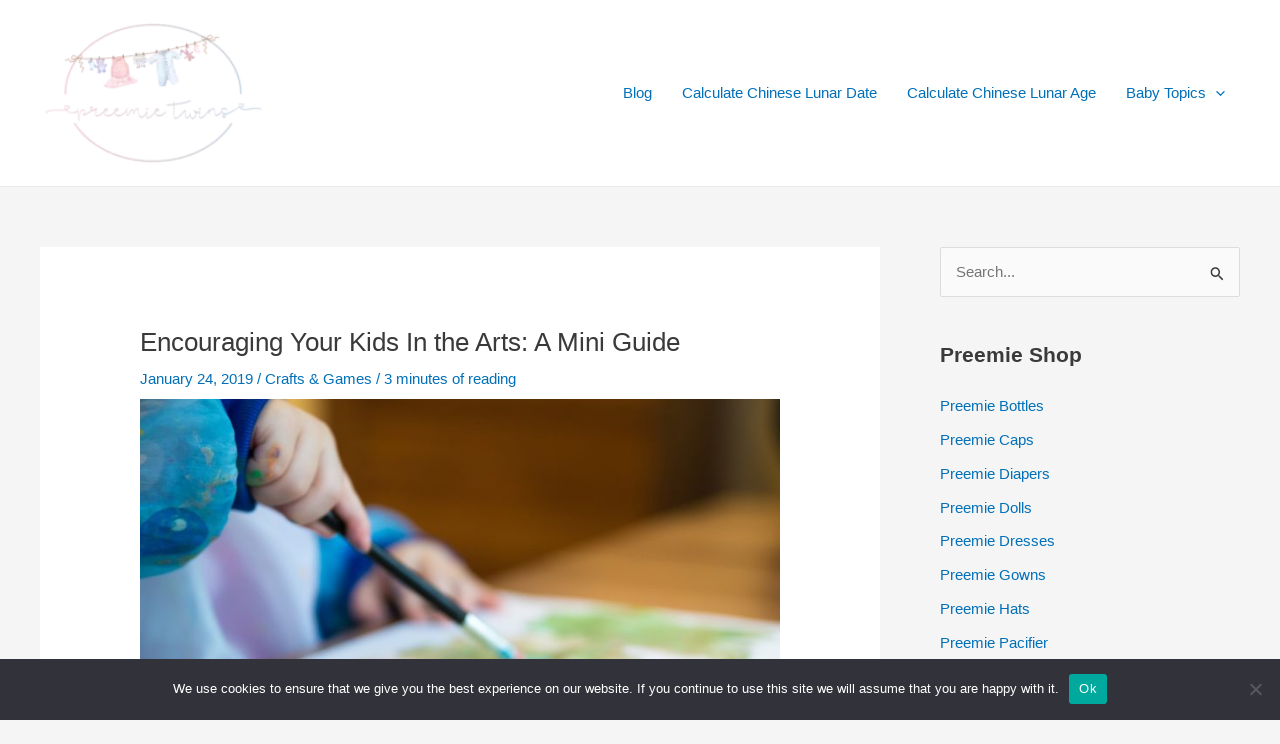

--- FILE ---
content_type: text/css
request_url: https://preemietwins.com/wp-content/plugins/wp-affiliate-disclosure/assets/css/core.css?ver=1.2.8
body_size: 34
content:
#wpadc-wrapper *, #wpadc-wrapper *:before, #wpadc-wrapper *:after,
.wpadc-modal *,
.wpadc-modal *:before,
.wpadc-modal *:after,
#wpadc-builder *,
#wpadc-builder *:before,
#wpadc-builder *:after {
  box-sizing: border-box; }

.wpadc-wrapper-class.wpadc-selected-before-content {
  margin-bottom: 15px; }

.wpadc-wrapper-class.wpadc-selected-after-content {
  margin-top: 15px; }

/* MISC */
.wpadc-clear {
  display: table;
  content: " ";
  clear: both; }
